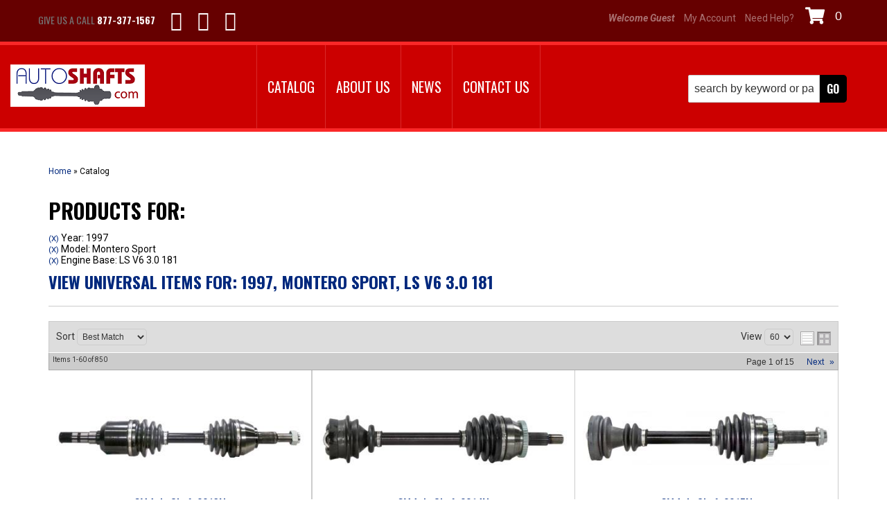

--- FILE ---
content_type: text/plain
request_url: https://www.google-analytics.com/j/collect?v=1&_v=j102&a=366035026&t=pageview&_s=1&dl=https%3A%2F%2Fautoshafts.com%2Fag-1265135.1265203.1264646-1997-montero-sport-ls-v6-3-0-181.html&ul=en-us%40posix&dt=1997%20Montero%20Sport%20LS%20V6%203.0%20181&sr=1280x720&vp=1280x720&_u=IEBAAEABAAAAACAAI~&jid=771583186&gjid=397960031&cid=1643066489.1765304320&tid=UA-71845632-1&_gid=1563328079.1765304320&_r=1&_slc=1&z=1993800710
body_size: -285
content:
2,cG-NZBD9STXSC